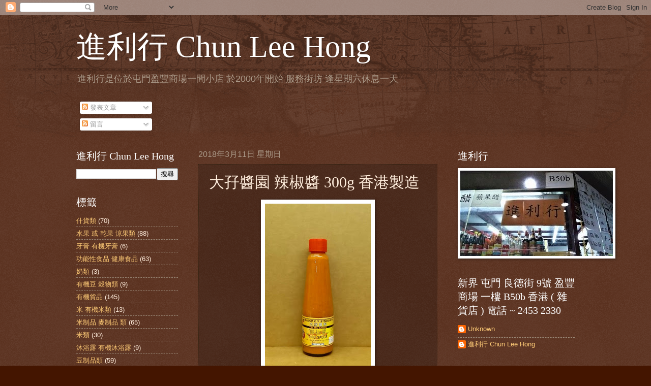

--- FILE ---
content_type: text/html; charset=UTF-8
request_url: https://chunleehong.blogspot.com/2018/03/300g.html
body_size: 15443
content:
<!DOCTYPE html>
<html class='v2' dir='ltr' lang='zh-TW'>
<head>
<link href='https://www.blogger.com/static/v1/widgets/4128112664-css_bundle_v2.css' rel='stylesheet' type='text/css'/>
<meta content='width=1100' name='viewport'/>
<meta content='text/html; charset=UTF-8' http-equiv='Content-Type'/>
<meta content='blogger' name='generator'/>
<link href='https://chunleehong.blogspot.com/favicon.ico' rel='icon' type='image/x-icon'/>
<link href='http://chunleehong.blogspot.com/2018/03/300g.html' rel='canonical'/>
<link rel="alternate" type="application/atom+xml" title="進利行 Chun Lee Hong - Atom" href="https://chunleehong.blogspot.com/feeds/posts/default" />
<link rel="alternate" type="application/rss+xml" title="進利行 Chun Lee Hong - RSS" href="https://chunleehong.blogspot.com/feeds/posts/default?alt=rss" />
<link rel="service.post" type="application/atom+xml" title="進利行 Chun Lee Hong - Atom" href="https://www.blogger.com/feeds/5102634417103927096/posts/default" />

<link rel="alternate" type="application/atom+xml" title="進利行 Chun Lee Hong - Atom" href="https://chunleehong.blogspot.com/feeds/4020937707233551364/comments/default" />
<!--Can't find substitution for tag [blog.ieCssRetrofitLinks]-->
<link href='https://blogger.googleusercontent.com/img/b/R29vZ2xl/AVvXsEjQkQhcFmojQEp87o3LRTuZC-PcsjLsAFsDh8dBGwYrIleGJK5L2jJR6VrufDPxaKpQoXmKBu1P-JyYqO4lNlF6u5-Gyc6AGiYuA3Mm47IG2R6IVkS9pNnRptL6nn5rfZtPwR337t8ePfrd/s320/20180311_185135.jpg' rel='image_src'/>
<meta content='http://chunleehong.blogspot.com/2018/03/300g.html' property='og:url'/>
<meta content='大孖醬園 辣椒醬 300g 香港製造' property='og:title'/>
<meta content='  ' property='og:description'/>
<meta content='https://blogger.googleusercontent.com/img/b/R29vZ2xl/AVvXsEjQkQhcFmojQEp87o3LRTuZC-PcsjLsAFsDh8dBGwYrIleGJK5L2jJR6VrufDPxaKpQoXmKBu1P-JyYqO4lNlF6u5-Gyc6AGiYuA3Mm47IG2R6IVkS9pNnRptL6nn5rfZtPwR337t8ePfrd/w1200-h630-p-k-no-nu/20180311_185135.jpg' property='og:image'/>
<title>進利行 Chun Lee Hong: 大孖醬園 辣椒醬 300g 香港製造</title>
<style id='page-skin-1' type='text/css'><!--
/*
-----------------------------------------------
Blogger Template Style
Name:     Watermark
Designer: Blogger
URL:      www.blogger.com
----------------------------------------------- */
/* Use this with templates/1ktemplate-*.html */
/* Content
----------------------------------------------- */
body {
font: normal normal 14px Arial, Tahoma, Helvetica, FreeSans, sans-serif;
color: #ffeedd;
background: #441500 url(https://resources.blogblog.com/blogblog/data/1kt/watermark/body_background_navigator.png) repeat scroll top left;
}
html body .content-outer {
min-width: 0;
max-width: 100%;
width: 100%;
}
.content-outer {
font-size: 92%;
}
a:link {
text-decoration:none;
color: #ffcc77;
}
a:visited {
text-decoration:none;
color: #ff8866;
}
a:hover {
text-decoration:underline;
color: #ffeecc;
}
.body-fauxcolumns .cap-top {
margin-top: 30px;
background: transparent url(https://resources.blogblog.com/blogblog/data/1kt/watermark/body_overlay_navigator.png) no-repeat scroll top center;
height: 256px;
}
.content-inner {
padding: 0;
}
/* Header
----------------------------------------------- */
.header-inner .Header .titlewrapper,
.header-inner .Header .descriptionwrapper {
padding-left: 20px;
padding-right: 20px;
}
.Header h1 {
font: normal normal 60px Georgia, Utopia, 'Palatino Linotype', Palatino, serif;
color: #ffffff;
text-shadow: 2px 2px rgba(0, 0, 0, .1);
}
.Header h1 a {
color: #ffffff;
}
.Header .description {
font-size: 140%;
color: #aa9988;
}
/* Tabs
----------------------------------------------- */
.tabs-inner .section {
margin: 0 20px;
}
.tabs-inner .PageList, .tabs-inner .LinkList, .tabs-inner .Labels {
margin-left: -11px;
margin-right: -11px;
background-color: transparent;
border-top: 0 solid #ffffff;
border-bottom: 0 solid #ffffff;
-moz-box-shadow: 0 0 0 rgba(0, 0, 0, .3);
-webkit-box-shadow: 0 0 0 rgba(0, 0, 0, .3);
-goog-ms-box-shadow: 0 0 0 rgba(0, 0, 0, .3);
box-shadow: 0 0 0 rgba(0, 0, 0, .3);
}
.tabs-inner .PageList .widget-content,
.tabs-inner .LinkList .widget-content,
.tabs-inner .Labels .widget-content {
margin: -3px -11px;
background: transparent none  no-repeat scroll right;
}
.tabs-inner .widget ul {
padding: 2px 25px;
max-height: 34px;
background: transparent none no-repeat scroll left;
}
.tabs-inner .widget li {
border: none;
}
.tabs-inner .widget li a {
display: inline-block;
padding: .25em 1em;
font: normal normal 20px Georgia, Utopia, 'Palatino Linotype', Palatino, serif;
color: #ffcc77;
border-right: 1px solid #776655;
}
.tabs-inner .widget li:first-child a {
border-left: 1px solid #776655;
}
.tabs-inner .widget li.selected a, .tabs-inner .widget li a:hover {
color: #ffffff;
}
/* Headings
----------------------------------------------- */
h2 {
font: normal normal 20px Georgia, Utopia, 'Palatino Linotype', Palatino, serif;
color: #ffffff;
margin: 0 0 .5em;
}
h2.date-header {
font: normal normal 16px Arial, Tahoma, Helvetica, FreeSans, sans-serif;
color: #aa9988;
}
/* Main
----------------------------------------------- */
.main-inner .column-center-inner,
.main-inner .column-left-inner,
.main-inner .column-right-inner {
padding: 0 5px;
}
.main-outer {
margin-top: 0;
background: transparent none no-repeat scroll top left;
}
.main-inner {
padding-top: 30px;
}
.main-cap-top {
position: relative;
}
.main-cap-top .cap-right {
position: absolute;
height: 0;
width: 100%;
bottom: 0;
background: transparent none repeat-x scroll bottom center;
}
.main-cap-top .cap-left {
position: absolute;
height: 245px;
width: 280px;
right: 0;
bottom: 0;
background: transparent none no-repeat scroll bottom left;
}
/* Posts
----------------------------------------------- */
.post-outer {
padding: 15px 20px;
margin: 0 0 25px;
background: transparent url(https://resources.blogblog.com/blogblog/data/1kt/watermark/post_background_navigator.png) repeat scroll top left;
_background-image: none;
border: dotted 1px #332211;
-moz-box-shadow: 0 0 0 rgba(0, 0, 0, .1);
-webkit-box-shadow: 0 0 0 rgba(0, 0, 0, .1);
-goog-ms-box-shadow: 0 0 0 rgba(0, 0, 0, .1);
box-shadow: 0 0 0 rgba(0, 0, 0, .1);
}
h3.post-title {
font: normal normal 30px Georgia, Utopia, 'Palatino Linotype', Palatino, serif;
margin: 0;
}
.comments h4 {
font: normal normal 30px Georgia, Utopia, 'Palatino Linotype', Palatino, serif;
margin: 1em 0 0;
}
.post-body {
font-size: 105%;
line-height: 1.5;
position: relative;
}
.post-header {
margin: 0 0 1em;
color: #aa9988;
}
.post-footer {
margin: 10px 0 0;
padding: 10px 0 0;
color: #aa9988;
border-top: dashed 1px #998877;
}
#blog-pager {
font-size: 140%
}
#comments .comment-author {
padding-top: 1.5em;
border-top: dashed 1px #998877;
background-position: 0 1.5em;
}
#comments .comment-author:first-child {
padding-top: 0;
border-top: none;
}
.avatar-image-container {
margin: .2em 0 0;
}
/* Comments
----------------------------------------------- */
.comments .comments-content .icon.blog-author {
background-repeat: no-repeat;
background-image: url([data-uri]);
}
.comments .comments-content .loadmore a {
border-top: 1px solid #998877;
border-bottom: 1px solid #998877;
}
.comments .continue {
border-top: 2px solid #998877;
}
/* Widgets
----------------------------------------------- */
.widget ul, .widget #ArchiveList ul.flat {
padding: 0;
list-style: none;
}
.widget ul li, .widget #ArchiveList ul.flat li {
padding: .35em 0;
text-indent: 0;
border-top: dashed 1px #998877;
}
.widget ul li:first-child, .widget #ArchiveList ul.flat li:first-child {
border-top: none;
}
.widget .post-body ul {
list-style: disc;
}
.widget .post-body ul li {
border: none;
}
.widget .zippy {
color: #998877;
}
.post-body img, .post-body .tr-caption-container, .Profile img, .Image img,
.BlogList .item-thumbnail img {
padding: 5px;
background: #fff;
-moz-box-shadow: 1px 1px 5px rgba(0, 0, 0, .5);
-webkit-box-shadow: 1px 1px 5px rgba(0, 0, 0, .5);
-goog-ms-box-shadow: 1px 1px 5px rgba(0, 0, 0, .5);
box-shadow: 1px 1px 5px rgba(0, 0, 0, .5);
}
.post-body img, .post-body .tr-caption-container {
padding: 8px;
}
.post-body .tr-caption-container {
color: #333333;
}
.post-body .tr-caption-container img {
padding: 0;
background: transparent;
border: none;
-moz-box-shadow: 0 0 0 rgba(0, 0, 0, .1);
-webkit-box-shadow: 0 0 0 rgba(0, 0, 0, .1);
-goog-ms-box-shadow: 0 0 0 rgba(0, 0, 0, .1);
box-shadow: 0 0 0 rgba(0, 0, 0, .1);
}
/* Footer
----------------------------------------------- */
.footer-outer {
color:#ffeedd;
background: #110000 url(https://resources.blogblog.com/blogblog/data/1kt/watermark/body_background_navigator.png) repeat scroll top left;
}
.footer-outer a {
color: #ffcc77;
}
.footer-outer a:visited {
color: #ff8866;
}
.footer-outer a:hover {
color: #ffeecc;
}
.footer-outer .widget h2 {
color: #ffffff;
}
/* Mobile
----------------------------------------------- */
body.mobile  {
background-size: 100% auto;
}
.mobile .body-fauxcolumn-outer {
background: transparent none repeat scroll top left;
}
html .mobile .mobile-date-outer {
border-bottom: none;
background: transparent url(https://resources.blogblog.com/blogblog/data/1kt/watermark/post_background_navigator.png) repeat scroll top left;
_background-image: none;
margin-bottom: 10px;
}
.mobile .main-inner .date-outer {
padding: 0;
}
.mobile .main-inner .date-header {
margin: 10px;
}
.mobile .main-cap-top {
z-index: -1;
}
.mobile .content-outer {
font-size: 100%;
}
.mobile .post-outer {
padding: 10px;
}
.mobile .main-cap-top .cap-left {
background: transparent none no-repeat scroll bottom left;
}
.mobile .body-fauxcolumns .cap-top {
margin: 0;
}
.mobile-link-button {
background: transparent url(https://resources.blogblog.com/blogblog/data/1kt/watermark/post_background_navigator.png) repeat scroll top left;
}
.mobile-link-button a:link, .mobile-link-button a:visited {
color: #ffcc77;
}
.mobile-index-date .date-header {
color: #aa9988;
}
.mobile-index-contents {
color: #ffeedd;
}
.mobile .tabs-inner .section {
margin: 0;
}
.mobile .tabs-inner .PageList {
margin-left: 0;
margin-right: 0;
}
.mobile .tabs-inner .PageList .widget-content {
margin: 0;
color: #ffffff;
background: transparent url(https://resources.blogblog.com/blogblog/data/1kt/watermark/post_background_navigator.png) repeat scroll top left;
}
.mobile .tabs-inner .PageList .widget-content .pagelist-arrow {
border-left: 1px solid #776655;
}

--></style>
<style id='template-skin-1' type='text/css'><!--
body {
min-width: 1020px;
}
.content-outer, .content-fauxcolumn-outer, .region-inner {
min-width: 1020px;
max-width: 1020px;
_width: 1020px;
}
.main-inner .columns {
padding-left: 240px;
padding-right: 270px;
}
.main-inner .fauxcolumn-center-outer {
left: 240px;
right: 270px;
/* IE6 does not respect left and right together */
_width: expression(this.parentNode.offsetWidth -
parseInt("240px") -
parseInt("270px") + 'px');
}
.main-inner .fauxcolumn-left-outer {
width: 240px;
}
.main-inner .fauxcolumn-right-outer {
width: 270px;
}
.main-inner .column-left-outer {
width: 240px;
right: 100%;
margin-left: -240px;
}
.main-inner .column-right-outer {
width: 270px;
margin-right: -270px;
}
#layout {
min-width: 0;
}
#layout .content-outer {
min-width: 0;
width: 800px;
}
#layout .region-inner {
min-width: 0;
width: auto;
}
body#layout div.add_widget {
padding: 8px;
}
body#layout div.add_widget a {
margin-left: 32px;
}
--></style>
<link href='https://www.blogger.com/dyn-css/authorization.css?targetBlogID=5102634417103927096&amp;zx=84a6d021-b4b5-4355-9471-2dc1e68de8f4' media='none' onload='if(media!=&#39;all&#39;)media=&#39;all&#39;' rel='stylesheet'/><noscript><link href='https://www.blogger.com/dyn-css/authorization.css?targetBlogID=5102634417103927096&amp;zx=84a6d021-b4b5-4355-9471-2dc1e68de8f4' rel='stylesheet'/></noscript>
<meta name='google-adsense-platform-account' content='ca-host-pub-1556223355139109'/>
<meta name='google-adsense-platform-domain' content='blogspot.com'/>

</head>
<body class='loading variant-navigator'>
<div class='navbar section' id='navbar' name='導覽列'><div class='widget Navbar' data-version='1' id='Navbar1'><script type="text/javascript">
    function setAttributeOnload(object, attribute, val) {
      if(window.addEventListener) {
        window.addEventListener('load',
          function(){ object[attribute] = val; }, false);
      } else {
        window.attachEvent('onload', function(){ object[attribute] = val; });
      }
    }
  </script>
<div id="navbar-iframe-container"></div>
<script type="text/javascript" src="https://apis.google.com/js/platform.js"></script>
<script type="text/javascript">
      gapi.load("gapi.iframes:gapi.iframes.style.bubble", function() {
        if (gapi.iframes && gapi.iframes.getContext) {
          gapi.iframes.getContext().openChild({
              url: 'https://www.blogger.com/navbar/5102634417103927096?po\x3d4020937707233551364\x26origin\x3dhttps://chunleehong.blogspot.com',
              where: document.getElementById("navbar-iframe-container"),
              id: "navbar-iframe"
          });
        }
      });
    </script><script type="text/javascript">
(function() {
var script = document.createElement('script');
script.type = 'text/javascript';
script.src = '//pagead2.googlesyndication.com/pagead/js/google_top_exp.js';
var head = document.getElementsByTagName('head')[0];
if (head) {
head.appendChild(script);
}})();
</script>
</div></div>
<div class='body-fauxcolumns'>
<div class='fauxcolumn-outer body-fauxcolumn-outer'>
<div class='cap-top'>
<div class='cap-left'></div>
<div class='cap-right'></div>
</div>
<div class='fauxborder-left'>
<div class='fauxborder-right'></div>
<div class='fauxcolumn-inner'>
</div>
</div>
<div class='cap-bottom'>
<div class='cap-left'></div>
<div class='cap-right'></div>
</div>
</div>
</div>
<div class='content'>
<div class='content-fauxcolumns'>
<div class='fauxcolumn-outer content-fauxcolumn-outer'>
<div class='cap-top'>
<div class='cap-left'></div>
<div class='cap-right'></div>
</div>
<div class='fauxborder-left'>
<div class='fauxborder-right'></div>
<div class='fauxcolumn-inner'>
</div>
</div>
<div class='cap-bottom'>
<div class='cap-left'></div>
<div class='cap-right'></div>
</div>
</div>
</div>
<div class='content-outer'>
<div class='content-cap-top cap-top'>
<div class='cap-left'></div>
<div class='cap-right'></div>
</div>
<div class='fauxborder-left content-fauxborder-left'>
<div class='fauxborder-right content-fauxborder-right'></div>
<div class='content-inner'>
<header>
<div class='header-outer'>
<div class='header-cap-top cap-top'>
<div class='cap-left'></div>
<div class='cap-right'></div>
</div>
<div class='fauxborder-left header-fauxborder-left'>
<div class='fauxborder-right header-fauxborder-right'></div>
<div class='region-inner header-inner'>
<div class='header section' id='header' name='標頭'><div class='widget Header' data-version='1' id='Header1'>
<div id='header-inner'>
<div class='titlewrapper'>
<h1 class='title'>
<a href='https://chunleehong.blogspot.com/'>
進利行 Chun Lee Hong
</a>
</h1>
</div>
<div class='descriptionwrapper'>
<p class='description'><span>進利行是位於屯門盈豐商場一間小店
於2000年開始 服務街坊

逢星期六休息一天




</span></p>
</div>
</div>
</div></div>
</div>
</div>
<div class='header-cap-bottom cap-bottom'>
<div class='cap-left'></div>
<div class='cap-right'></div>
</div>
</div>
</header>
<div class='tabs-outer'>
<div class='tabs-cap-top cap-top'>
<div class='cap-left'></div>
<div class='cap-right'></div>
</div>
<div class='fauxborder-left tabs-fauxborder-left'>
<div class='fauxborder-right tabs-fauxborder-right'></div>
<div class='region-inner tabs-inner'>
<div class='tabs section' id='crosscol' name='跨欄區'><div class='widget Subscribe' data-version='1' id='Subscribe1'>
<div style='white-space:nowrap'>
<h2 class='title'>訂閱</h2>
<div class='widget-content'>
<div class='subscribe-wrapper subscribe-type-POST'>
<div class='subscribe expanded subscribe-type-POST' id='SW_READER_LIST_Subscribe1POST' style='display:none;'>
<div class='top'>
<span class='inner' onclick='return(_SW_toggleReaderList(event, "Subscribe1POST"));'>
<img class='subscribe-dropdown-arrow' src='https://resources.blogblog.com/img/widgets/arrow_dropdown.gif'/>
<img align='absmiddle' alt='' border='0' class='feed-icon' src='https://resources.blogblog.com/img/icon_feed12.png'/>
發表文章
</span>
<div class='feed-reader-links'>
<a class='feed-reader-link' href='https://www.netvibes.com/subscribe.php?url=https%3A%2F%2Fchunleehong.blogspot.com%2Ffeeds%2Fposts%2Fdefault' target='_blank'>
<img src='https://resources.blogblog.com/img/widgets/subscribe-netvibes.png'/>
</a>
<a class='feed-reader-link' href='https://add.my.yahoo.com/content?url=https%3A%2F%2Fchunleehong.blogspot.com%2Ffeeds%2Fposts%2Fdefault' target='_blank'>
<img src='https://resources.blogblog.com/img/widgets/subscribe-yahoo.png'/>
</a>
<a class='feed-reader-link' href='https://chunleehong.blogspot.com/feeds/posts/default' target='_blank'>
<img align='absmiddle' class='feed-icon' src='https://resources.blogblog.com/img/icon_feed12.png'/>
                  Atom
                </a>
</div>
</div>
<div class='bottom'></div>
</div>
<div class='subscribe' id='SW_READER_LIST_CLOSED_Subscribe1POST' onclick='return(_SW_toggleReaderList(event, "Subscribe1POST"));'>
<div class='top'>
<span class='inner'>
<img class='subscribe-dropdown-arrow' src='https://resources.blogblog.com/img/widgets/arrow_dropdown.gif'/>
<span onclick='return(_SW_toggleReaderList(event, "Subscribe1POST"));'>
<img align='absmiddle' alt='' border='0' class='feed-icon' src='https://resources.blogblog.com/img/icon_feed12.png'/>
發表文章
</span>
</span>
</div>
<div class='bottom'></div>
</div>
</div>
<div class='subscribe-wrapper subscribe-type-PER_POST'>
<div class='subscribe expanded subscribe-type-PER_POST' id='SW_READER_LIST_Subscribe1PER_POST' style='display:none;'>
<div class='top'>
<span class='inner' onclick='return(_SW_toggleReaderList(event, "Subscribe1PER_POST"));'>
<img class='subscribe-dropdown-arrow' src='https://resources.blogblog.com/img/widgets/arrow_dropdown.gif'/>
<img align='absmiddle' alt='' border='0' class='feed-icon' src='https://resources.blogblog.com/img/icon_feed12.png'/>
留言
</span>
<div class='feed-reader-links'>
<a class='feed-reader-link' href='https://www.netvibes.com/subscribe.php?url=https%3A%2F%2Fchunleehong.blogspot.com%2Ffeeds%2F4020937707233551364%2Fcomments%2Fdefault' target='_blank'>
<img src='https://resources.blogblog.com/img/widgets/subscribe-netvibes.png'/>
</a>
<a class='feed-reader-link' href='https://add.my.yahoo.com/content?url=https%3A%2F%2Fchunleehong.blogspot.com%2Ffeeds%2F4020937707233551364%2Fcomments%2Fdefault' target='_blank'>
<img src='https://resources.blogblog.com/img/widgets/subscribe-yahoo.png'/>
</a>
<a class='feed-reader-link' href='https://chunleehong.blogspot.com/feeds/4020937707233551364/comments/default' target='_blank'>
<img align='absmiddle' class='feed-icon' src='https://resources.blogblog.com/img/icon_feed12.png'/>
                  Atom
                </a>
</div>
</div>
<div class='bottom'></div>
</div>
<div class='subscribe' id='SW_READER_LIST_CLOSED_Subscribe1PER_POST' onclick='return(_SW_toggleReaderList(event, "Subscribe1PER_POST"));'>
<div class='top'>
<span class='inner'>
<img class='subscribe-dropdown-arrow' src='https://resources.blogblog.com/img/widgets/arrow_dropdown.gif'/>
<span onclick='return(_SW_toggleReaderList(event, "Subscribe1PER_POST"));'>
<img align='absmiddle' alt='' border='0' class='feed-icon' src='https://resources.blogblog.com/img/icon_feed12.png'/>
留言
</span>
</span>
</div>
<div class='bottom'></div>
</div>
</div>
<div style='clear:both'></div>
</div>
</div>
<div class='clear'></div>
</div></div>
<div class='tabs no-items section' id='crosscol-overflow' name='Cross-Column 2'></div>
</div>
</div>
<div class='tabs-cap-bottom cap-bottom'>
<div class='cap-left'></div>
<div class='cap-right'></div>
</div>
</div>
<div class='main-outer'>
<div class='main-cap-top cap-top'>
<div class='cap-left'></div>
<div class='cap-right'></div>
</div>
<div class='fauxborder-left main-fauxborder-left'>
<div class='fauxborder-right main-fauxborder-right'></div>
<div class='region-inner main-inner'>
<div class='columns fauxcolumns'>
<div class='fauxcolumn-outer fauxcolumn-center-outer'>
<div class='cap-top'>
<div class='cap-left'></div>
<div class='cap-right'></div>
</div>
<div class='fauxborder-left'>
<div class='fauxborder-right'></div>
<div class='fauxcolumn-inner'>
</div>
</div>
<div class='cap-bottom'>
<div class='cap-left'></div>
<div class='cap-right'></div>
</div>
</div>
<div class='fauxcolumn-outer fauxcolumn-left-outer'>
<div class='cap-top'>
<div class='cap-left'></div>
<div class='cap-right'></div>
</div>
<div class='fauxborder-left'>
<div class='fauxborder-right'></div>
<div class='fauxcolumn-inner'>
</div>
</div>
<div class='cap-bottom'>
<div class='cap-left'></div>
<div class='cap-right'></div>
</div>
</div>
<div class='fauxcolumn-outer fauxcolumn-right-outer'>
<div class='cap-top'>
<div class='cap-left'></div>
<div class='cap-right'></div>
</div>
<div class='fauxborder-left'>
<div class='fauxborder-right'></div>
<div class='fauxcolumn-inner'>
</div>
</div>
<div class='cap-bottom'>
<div class='cap-left'></div>
<div class='cap-right'></div>
</div>
</div>
<!-- corrects IE6 width calculation -->
<div class='columns-inner'>
<div class='column-center-outer'>
<div class='column-center-inner'>
<div class='main section' id='main' name='主版面'><div class='widget Blog' data-version='1' id='Blog1'>
<div class='blog-posts hfeed'>

          <div class="date-outer">
        
<h2 class='date-header'><span>2018年3月11日 星期日</span></h2>

          <div class="date-posts">
        
<div class='post-outer'>
<div class='post hentry uncustomized-post-template' itemprop='blogPost' itemscope='itemscope' itemtype='http://schema.org/BlogPosting'>
<meta content='https://blogger.googleusercontent.com/img/b/R29vZ2xl/AVvXsEjQkQhcFmojQEp87o3LRTuZC-PcsjLsAFsDh8dBGwYrIleGJK5L2jJR6VrufDPxaKpQoXmKBu1P-JyYqO4lNlF6u5-Gyc6AGiYuA3Mm47IG2R6IVkS9pNnRptL6nn5rfZtPwR337t8ePfrd/s320/20180311_185135.jpg' itemprop='image_url'/>
<meta content='5102634417103927096' itemprop='blogId'/>
<meta content='4020937707233551364' itemprop='postId'/>
<a name='4020937707233551364'></a>
<h3 class='post-title entry-title' itemprop='name'>
大孖醬園 辣椒醬 300g 香港製造
</h3>
<div class='post-header'>
<div class='post-header-line-1'></div>
</div>
<div class='post-body entry-content' id='post-body-4020937707233551364' itemprop='description articleBody'>
<div class="separator" style="clear: both; text-align: center;">
<a href="https://blogger.googleusercontent.com/img/b/R29vZ2xl/AVvXsEjQkQhcFmojQEp87o3LRTuZC-PcsjLsAFsDh8dBGwYrIleGJK5L2jJR6VrufDPxaKpQoXmKBu1P-JyYqO4lNlF6u5-Gyc6AGiYuA3Mm47IG2R6IVkS9pNnRptL6nn5rfZtPwR337t8ePfrd/s1600/20180311_185135.jpg" imageanchor="1" style="margin-left: 1em; margin-right: 1em;"><img border="0" data-original-height="1080" data-original-width="702" height="320" src="https://blogger.googleusercontent.com/img/b/R29vZ2xl/AVvXsEjQkQhcFmojQEp87o3LRTuZC-PcsjLsAFsDh8dBGwYrIleGJK5L2jJR6VrufDPxaKpQoXmKBu1P-JyYqO4lNlF6u5-Gyc6AGiYuA3Mm47IG2R6IVkS9pNnRptL6nn5rfZtPwR337t8ePfrd/s320/20180311_185135.jpg" width="208" /></a></div>
<br />
<div style='clear: both;'></div>
</div>
<div class='post-footer'>
<div class='post-footer-line post-footer-line-1'>
<span class='post-author vcard'>
張貼者&#65306;
<span class='fn' itemprop='author' itemscope='itemscope' itemtype='http://schema.org/Person'>
<meta content='https://www.blogger.com/profile/07836874212919285602' itemprop='url'/>
<a class='g-profile' href='https://www.blogger.com/profile/07836874212919285602' rel='author' title='author profile'>
<span itemprop='name'>進利行 Chun Lee Hong</span>
</a>
</span>
</span>
<span class='post-timestamp'>
於
<meta content='http://chunleehong.blogspot.com/2018/03/300g.html' itemprop='url'/>
<a class='timestamp-link' href='https://chunleehong.blogspot.com/2018/03/300g.html' rel='bookmark' title='permanent link'><abbr class='published' itemprop='datePublished' title='2018-03-11T03:54:00-07:00'>凌晨3:54</abbr></a>
</span>
<span class='post-comment-link'>
</span>
<span class='post-icons'>
<span class='item-control blog-admin pid-1369244795'>
<a href='https://www.blogger.com/post-edit.g?blogID=5102634417103927096&postID=4020937707233551364&from=pencil' title='編輯文章'>
<img alt='' class='icon-action' height='18' src='https://resources.blogblog.com/img/icon18_edit_allbkg.gif' width='18'/>
</a>
</span>
</span>
<div class='post-share-buttons goog-inline-block'>
<a class='goog-inline-block share-button sb-email' href='https://www.blogger.com/share-post.g?blogID=5102634417103927096&postID=4020937707233551364&target=email' target='_blank' title='以電子郵件傳送這篇文章'><span class='share-button-link-text'>以電子郵件傳送這篇文章</span></a><a class='goog-inline-block share-button sb-blog' href='https://www.blogger.com/share-post.g?blogID=5102634417103927096&postID=4020937707233551364&target=blog' onclick='window.open(this.href, "_blank", "height=270,width=475"); return false;' target='_blank' title='BlogThis！'><span class='share-button-link-text'>BlogThis&#65281;</span></a><a class='goog-inline-block share-button sb-twitter' href='https://www.blogger.com/share-post.g?blogID=5102634417103927096&postID=4020937707233551364&target=twitter' target='_blank' title='分享至 X'><span class='share-button-link-text'>分享至 X</span></a><a class='goog-inline-block share-button sb-facebook' href='https://www.blogger.com/share-post.g?blogID=5102634417103927096&postID=4020937707233551364&target=facebook' onclick='window.open(this.href, "_blank", "height=430,width=640"); return false;' target='_blank' title='分享至 Facebook'><span class='share-button-link-text'>分享至 Facebook</span></a><a class='goog-inline-block share-button sb-pinterest' href='https://www.blogger.com/share-post.g?blogID=5102634417103927096&postID=4020937707233551364&target=pinterest' target='_blank' title='分享到 Pinterest'><span class='share-button-link-text'>分享到 Pinterest</span></a>
</div>
</div>
<div class='post-footer-line post-footer-line-2'>
<span class='post-labels'>
標籤&#65306;
<a href='https://chunleehong.blogspot.com/search/label/%E9%86%AC%E6%96%99%E9%A1%9E' rel='tag'>醬料類</a>
</span>
</div>
<div class='post-footer-line post-footer-line-3'>
<span class='post-location'>
</span>
</div>
</div>
</div>
<div class='comments' id='comments'>
<a name='comments'></a>
<h4>沒有留言:</h4>
<div id='Blog1_comments-block-wrapper'>
<dl class='avatar-comment-indent' id='comments-block'>
</dl>
</div>
<p class='comment-footer'>
<div class='comment-form'>
<a name='comment-form'></a>
<h4 id='comment-post-message'>張貼留言</h4>
<p>
</p>
<a href='https://www.blogger.com/comment/frame/5102634417103927096?po=4020937707233551364&hl=zh-TW&saa=85391&origin=https://chunleehong.blogspot.com' id='comment-editor-src'></a>
<iframe allowtransparency='true' class='blogger-iframe-colorize blogger-comment-from-post' frameborder='0' height='410px' id='comment-editor' name='comment-editor' src='' width='100%'></iframe>
<script src='https://www.blogger.com/static/v1/jsbin/1345082660-comment_from_post_iframe.js' type='text/javascript'></script>
<script type='text/javascript'>
      BLOG_CMT_createIframe('https://www.blogger.com/rpc_relay.html');
    </script>
</div>
</p>
</div>
</div>

        </div></div>
      
</div>
<div class='blog-pager' id='blog-pager'>
<span id='blog-pager-newer-link'>
<a class='blog-pager-newer-link' href='https://chunleehong.blogspot.com/2018/03/500ml.html' id='Blog1_blog-pager-newer-link' title='較新的文章'>較新的文章</a>
</span>
<span id='blog-pager-older-link'>
<a class='blog-pager-older-link' href='https://chunleehong.blogspot.com/2018/03/300cc.html' id='Blog1_blog-pager-older-link' title='較舊的文章'>較舊的文章</a>
</span>
<a class='home-link' href='https://chunleehong.blogspot.com/'>首頁</a>
</div>
<div class='clear'></div>
<div class='post-feeds'>
<div class='feed-links'>
訂閱&#65306;
<a class='feed-link' href='https://chunleehong.blogspot.com/feeds/4020937707233551364/comments/default' target='_blank' type='application/atom+xml'>張貼留言 (Atom)</a>
</div>
</div>
</div></div>
</div>
</div>
<div class='column-left-outer'>
<div class='column-left-inner'>
<aside>
<div class='sidebar section' id='sidebar-left-1'><div class='widget BlogSearch' data-version='1' id='BlogSearch1'>
<h2 class='title'>進利行 Chun Lee Hong</h2>
<div class='widget-content'>
<div id='BlogSearch1_form'>
<form action='https://chunleehong.blogspot.com/search' class='gsc-search-box' target='_top'>
<table cellpadding='0' cellspacing='0' class='gsc-search-box'>
<tbody>
<tr>
<td class='gsc-input'>
<input autocomplete='off' class='gsc-input' name='q' size='10' title='search' type='text' value=''/>
</td>
<td class='gsc-search-button'>
<input class='gsc-search-button' title='search' type='submit' value='搜尋'/>
</td>
</tr>
</tbody>
</table>
</form>
</div>
</div>
<div class='clear'></div>
</div><div class='widget Label' data-version='1' id='Label1'>
<h2>標籤</h2>
<div class='widget-content list-label-widget-content'>
<ul>
<li>
<a dir='ltr' href='https://chunleehong.blogspot.com/search/label/%E4%BB%80%E8%B2%A8%E9%A1%9E'>什貨類</a>
<span dir='ltr'>(70)</span>
</li>
<li>
<a dir='ltr' href='https://chunleehong.blogspot.com/search/label/%E6%B0%B4%E6%9E%9C%20%E6%88%96%20%E4%B9%BE%E6%9E%9C%20%E6%B6%BC%E6%9E%9C%E9%A1%9E'>水果 或 乾果 涼果類</a>
<span dir='ltr'>(88)</span>
</li>
<li>
<a dir='ltr' href='https://chunleehong.blogspot.com/search/label/%E7%89%99%E8%86%8F%20%E6%9C%89%E6%A9%9F%E7%89%99%E8%86%8F'>牙膏 有機牙膏</a>
<span dir='ltr'>(6)</span>
</li>
<li>
<a dir='ltr' href='https://chunleehong.blogspot.com/search/label/%E5%8A%9F%E8%83%BD%E6%80%A7%E9%A3%9F%E5%93%81%20%E5%81%A5%E5%BA%B7%E9%A3%9F%E5%93%81'>功能性食品 健康食品</a>
<span dir='ltr'>(63)</span>
</li>
<li>
<a dir='ltr' href='https://chunleehong.blogspot.com/search/label/%E5%A5%B6%E9%A1%9E'>奶類</a>
<span dir='ltr'>(3)</span>
</li>
<li>
<a dir='ltr' href='https://chunleehong.blogspot.com/search/label/%E6%9C%89%E6%A9%9F%E8%B1%86%20%E7%A9%80%E7%89%A9%E9%A1%9E'>有機豆 穀物類</a>
<span dir='ltr'>(9)</span>
</li>
<li>
<a dir='ltr' href='https://chunleehong.blogspot.com/search/label/%E6%9C%89%E6%A9%9F%E8%B2%A8%E5%93%81'>有機貨品</a>
<span dir='ltr'>(145)</span>
</li>
<li>
<a dir='ltr' href='https://chunleehong.blogspot.com/search/label/%E7%B1%B3%20%E6%9C%89%E6%A9%9F%E7%B1%B3%E9%A1%9E'>米 有機米類</a>
<span dir='ltr'>(13)</span>
</li>
<li>
<a dir='ltr' href='https://chunleehong.blogspot.com/search/label/%E7%B1%B3%E5%88%B6%E5%93%81%20%E9%BA%A5%E5%88%B6%E5%93%81%20%E9%A1%9E'>米制品 麥制品 類</a>
<span dir='ltr'>(65)</span>
</li>
<li>
<a dir='ltr' href='https://chunleehong.blogspot.com/search/label/%E7%B1%B3%E9%A1%9E'>米類</a>
<span dir='ltr'>(30)</span>
</li>
<li>
<a dir='ltr' href='https://chunleehong.blogspot.com/search/label/%E6%B2%90%E6%B5%B4%E9%9C%B2%20%E6%9C%89%E6%A9%9F%E6%B2%90%E6%B5%B4%E9%9C%B2'>沐浴露 有機沐浴露</a>
<span dir='ltr'>(9)</span>
</li>
<li>
<a dir='ltr' href='https://chunleehong.blogspot.com/search/label/%E8%B1%86%E5%88%B6%E5%93%81%E9%A1%9E'>豆制品類</a>
<span dir='ltr'>(59)</span>
</li>
<li>
<a dir='ltr' href='https://chunleehong.blogspot.com/search/label/%E8%B1%86%E9%A1%9E%20%E7%A9%80%E7%89%A9%E9%A1%9E'>豆類 穀物類</a>
<span dir='ltr'>(48)</span>
</li>
<li>
<a dir='ltr' href='https://chunleehong.blogspot.com/search/label/%E6%8A%B9%E9%86%AC%20%E6%9E%9C%E9%86%AC%E9%A1%9E'>抹醬 果醬類</a>
<span dir='ltr'>(22)</span>
</li>
<li>
<a dir='ltr' href='https://chunleehong.blogspot.com/search/label/%E6%B2%B9%20%E6%9C%89%E6%A9%9F%E6%B2%B9%E9%A1%9E'>油 有機油類</a>
<span dir='ltr'>(19)</span>
</li>
<li>
<a dir='ltr' href='https://chunleehong.blogspot.com/search/label/%E6%B2%B9%E9%A1%9E'>油類</a>
<span dir='ltr'>(50)</span>
</li>
<li>
<a dir='ltr' href='https://chunleehong.blogspot.com/search/label/%E8%82%A5%E7%9A%82%20%E6%9C%89%E6%A9%9F%E8%82%A5%E7%9A%82'>肥皂 有機肥皂</a>
<span dir='ltr'>(18)</span>
</li>
<li>
<a dir='ltr' href='https://chunleehong.blogspot.com/search/label/%E8%8A%B1%E8%8C%B6%20%E6%89%8B%E5%B7%A5%E7%9A%82%E8%8A%B1%E8%8D%89%20%E9%A1%9E'>花茶 手工皂花草 類</a>
<span dir='ltr'>(120)</span>
</li>
<li>
<a dir='ltr' href='https://chunleehong.blogspot.com/search/label/%E6%9F%93%E9%AB%AE%E7%94%A8%E5%93%81'>染髮用品</a>
<span dir='ltr'>(33)</span>
</li>
<li>
<a dir='ltr' href='https://chunleehong.blogspot.com/search/label/%E6%B4%97%E9%AB%AE%E9%9C%B2%20%E6%9C%89%E6%A9%9F%E6%B4%97%E9%AB%AE%E9%9C%B2'>洗髮露 有機洗髮露</a>
<span dir='ltr'>(23)</span>
</li>
<li>
<a dir='ltr' href='https://chunleehong.blogspot.com/search/label/%E9%9D%A2%E9%83%A8%E8%AD%B7%E7%90%86%20%E6%9C%89%E6%A9%9F%E9%9D%A2%E9%83%A8%E8%AD%B7%E7%90%86'>面部護理 有機面部護理</a>
<span dir='ltr'>(8)</span>
</li>
<li>
<a dir='ltr' href='https://chunleehong.blogspot.com/search/label/%E9%A3%9F%E8%AD%9C'>食譜</a>
<span dir='ltr'>(22)</span>
</li>
<li>
<a dir='ltr' href='https://chunleehong.blogspot.com/search/label/%E9%A6%99%E6%96%99%E9%A1%9E'>香料類</a>
<span dir='ltr'>(77)</span>
</li>
<li>
<a dir='ltr' href='https://chunleehong.blogspot.com/search/label/%E5%80%8B%E4%BA%BA%E7%94%A8%E5%93%81%20%E6%B5%B4%E5%AE%A4%E7%94%A8%E5%93%81'>個人用品 浴室用品</a>
<span dir='ltr'>(31)</span>
</li>
<li>
<a dir='ltr' href='https://chunleehong.blogspot.com/search/label/%E5%94%87%E9%83%A8%E8%AD%B7%E7%90%86'>唇部護理</a>
<span dir='ltr'>(5)</span>
</li>
<li>
<a dir='ltr' href='https://chunleehong.blogspot.com/search/label/%E6%B5%B7%E8%97%BB%E9%A1%9E'>海藻類</a>
<span dir='ltr'>(23)</span>
</li>
<li>
<a dir='ltr' href='https://chunleehong.blogspot.com/search/label/%E7%89%B9%E5%88%A5%E6%97%A5%E5%AD%90'>特別日子</a>
<span dir='ltr'>(25)</span>
</li>
<li>
<a dir='ltr' href='https://chunleehong.blogspot.com/search/label/%E7%B2%89%E9%A1%9E%20%E6%9C%89%E6%A9%9F%E7%B2%89%E9%A1%9E'>粉類 有機粉類</a>
<span dir='ltr'>(86)</span>
</li>
<li>
<a dir='ltr' href='https://chunleehong.blogspot.com/search/label/%E7%B2%89%E9%BA%B5%E9%A1%9E%20%E6%9C%89%E6%A9%9F%E7%B2%89%E9%BA%B5%E9%A1%9E'>粉麵類 有機粉麵類</a>
<span dir='ltr'>(7)</span>
</li>
<li>
<a dir='ltr' href='https://chunleehong.blogspot.com/search/label/%E9%85%92%20%E6%9C%89%E6%A9%9F%E9%85%92%E9%A1%9E'>酒 有機酒類</a>
<span dir='ltr'>(11)</span>
</li>
<li>
<a dir='ltr' href='https://chunleehong.blogspot.com/search/label/%E9%85%92%E9%A1%9E'>酒類</a>
<span dir='ltr'>(35)</span>
</li>
<li>
<a dir='ltr' href='https://chunleehong.blogspot.com/search/label/%E6%B8%85%E6%BD%94%E7%94%A8%E5%93%81%20%E6%9C%89%E6%A9%9F%E6%B8%85%E6%BD%94%E7%94%A8%E5%93%81'>清潔用品 有機清潔用品</a>
<span dir='ltr'>(9)</span>
</li>
<li>
<a dir='ltr' href='https://chunleehong.blogspot.com/search/label/%E8%9B%8B%E9%A1%9E'>蛋類</a>
<span dir='ltr'>(10)</span>
</li>
<li>
<a dir='ltr' href='https://chunleehong.blogspot.com/search/label/%E8%B1%89%E6%B2%B9%20%E6%9C%89%E6%A9%9F%E8%B1%89%E6%B2%B9%20%EF%BC%88%20%E9%86%AC%E6%B2%B9%20%EF%BC%89%E9%A1%9E'>豉油 有機豉油 &#65288; 醬油 &#65289;類</a>
<span dir='ltr'>(25)</span>
</li>
<li>
<a dir='ltr' href='https://chunleehong.blogspot.com/search/label/%E6%A3%97%E9%A1%9E'>棗類</a>
<span dir='ltr'>(8)</span>
</li>
<li>
<a dir='ltr' href='https://chunleehong.blogspot.com/search/label/%E7%84%A1%E9%BA%A9%E8%B3%AA%E7%94%A2%E5%93%81'>無麩質產品</a>
<span dir='ltr'>(1)</span>
</li>
<li>
<a dir='ltr' href='https://chunleehong.blogspot.com/search/label/%E8%8F%8C%E9%A1%9E'>菌類</a>
<span dir='ltr'>(30)</span>
</li>
<li>
<a dir='ltr' href='https://chunleehong.blogspot.com/search/label/%E8%8F%8C%E9%A1%9E%20%E6%9C%89%E6%A9%9F%E8%8F%8C%E9%A1%9E'>菌類 有機菌類</a>
<span dir='ltr'>(9)</span>
</li>
<li>
<a dir='ltr' href='https://chunleehong.blogspot.com/search/label/%E9%80%B2%E5%88%A9%E8%A1%8C%20%E5%8F%83%E8%A7%80%20%E6%B2%99%E7%94%B0%20%E6%B0%B8%E5%92%8C%E8%9C%82%E8%9C%9C%E5%A0%B4'>進利行 參觀 沙田 永和蜂蜜場</a>
<span dir='ltr'>(1)</span>
</li>
<li>
<a dir='ltr' href='https://chunleehong.blogspot.com/search/label/%E9%A3%B2%E5%93%81%20%E6%9C%89%E6%A9%9F%E9%A3%B2%E5%93%81%E9%A1%9E'>飲品 有機飲品類</a>
<span dir='ltr'>(26)</span>
</li>
<li>
<a dir='ltr' href='https://chunleehong.blogspot.com/search/label/%E9%A3%B2%E5%93%81%E9%A1%9E'>飲品類</a>
<span dir='ltr'>(37)</span>
</li>
<li>
<a dir='ltr' href='https://chunleehong.blogspot.com/search/label/%E5%A5%A7%E5%B0%BC%E7%89%8C'>奧尼牌</a>
<span dir='ltr'>(10)</span>
</li>
<li>
<a dir='ltr' href='https://chunleehong.blogspot.com/search/label/%E6%96%B0%E5%A2%9E%20%E4%BA%A4%E6%94%B6%E5%9C%B0%E9%BB%9E'>新增 交收地點</a>
<span dir='ltr'>(1)</span>
</li>
<li>
<a dir='ltr' href='https://chunleehong.blogspot.com/search/label/%E7%AF%80%E6%97%A5%E9%A3%9F%E5%93%81'>節日食品</a>
<span dir='ltr'>(4)</span>
</li>
<li>
<a dir='ltr' href='https://chunleehong.blogspot.com/search/label/%E9%9B%B6%E9%A3%9F%20%E6%9C%89%E6%A9%9F%E9%9B%B6%E9%A3%9F%E9%A1%9E'>零食 有機零食類</a>
<span dir='ltr'>(106)</span>
</li>
<li>
<a dir='ltr' href='https://chunleehong.blogspot.com/search/label/%E5%BB%9A%E6%88%BF%E7%94%A8%E5%93%81%20%E7%B4%99%E9%A1%9E'>廚房用品 紙類</a>
<span dir='ltr'>(20)</span>
</li>
<li>
<a dir='ltr' href='https://chunleehong.blogspot.com/search/label/%E7%A9%80%E9%BA%A5%20%E7%A8%AE%E5%AD%90%20%E5%A0%85%E6%9E%9C%E9%A1%9E'>穀麥 種子 堅果類</a>
<span dir='ltr'>(84)</span>
</li>
<li>
<a dir='ltr' href='https://chunleehong.blogspot.com/search/label/%E9%86%83%E6%BC%AC%E9%A1%9E'>醃漬類</a>
<span dir='ltr'>(40)</span>
</li>
<li>
<a dir='ltr' href='https://chunleehong.blogspot.com/search/label/%E9%86%8B%20%E6%9C%89%E6%A9%9F%E9%86%8B%E9%A1%9E'>醋 有機醋類</a>
<span dir='ltr'>(77)</span>
</li>
<li>
<a dir='ltr' href='https://chunleehong.blogspot.com/search/label/%E7%B3%96%E9%A1%9E%20%E6%9C%89%E6%A9%9F%E7%B3%96%E9%A1%9E'>糖類 有機糖類</a>
<span dir='ltr'>(71)</span>
</li>
<li>
<a dir='ltr' href='https://chunleehong.blogspot.com/search/label/%E9%A0%AD%E9%AB%AE%E7%94%A8%E5%93%81'>頭髮用品</a>
<span dir='ltr'>(5)</span>
</li>
<li>
<a dir='ltr' href='https://chunleehong.blogspot.com/search/label/%E9%A4%90%E9%A3%B2%E6%A5%AD%E5%B0%88%E7%94%A8%20%E8%B2%A8%E5%93%81'>餐飲業專用 貨品</a>
<span dir='ltr'>(72)</span>
</li>
<li>
<a dir='ltr' href='https://chunleehong.blogspot.com/search/label/%E5%AC%B0%E5%85%92%E7%94%A8%E5%93%81'>嬰兒用品</a>
<span dir='ltr'>(7)</span>
</li>
<li>
<a dir='ltr' href='https://chunleehong.blogspot.com/search/label/%E9%86%AC%E6%96%99%E9%A1%9E'>醬料類</a>
<span dir='ltr'>(128)</span>
</li>
<li>
<a dir='ltr' href='https://chunleehong.blogspot.com/search/label/%E8%AD%B7%E9%AB%AE%E7%B4%A0%20%E6%9C%89%E6%A9%9F%E8%AD%B7%E9%AB%AE%E7%B4%A0'>護髮素 有機護髮素</a>
<span dir='ltr'>(13)</span>
</li>
<li>
<a dir='ltr' href='https://chunleehong.blogspot.com/search/label/%E9%B9%BD%E9%A1%9E'>鹽類</a>
<span dir='ltr'>(12)</span>
</li>
<li>
<a dir='ltr' href='https://chunleehong.blogspot.com/search/label/O%27Farm%20%E7%B6%A0%E7%9B%88%E5%9D%8A'>O&#39;Farm 綠盈坊</a>
<span dir='ltr'>(32)</span>
</li>
</ul>
<div class='clear'></div>
</div>
</div><div class='widget PopularPosts' data-version='1' id='PopularPosts1'>
<h2>熱門文章</h2>
<div class='widget-content popular-posts'>
<ul>
<li>
<div class='item-thumbnail-only'>
<div class='item-thumbnail'>
<a href='https://chunleehong.blogspot.com/2018/08/600g_2.html' target='_blank'>
<img alt='' border='0' src='https://blogger.googleusercontent.com/img/b/R29vZ2xl/AVvXsEg1pOaBNk_BBkX1tli7J8HGZHI1AgmfUaO79FacElBBRnohaDgtgg1T4iVY2aCGty6LHucUty1Kv4Nor9eZE_YeeN_vrup52fnj8xMDWVSrzoxSCWCRkCgRFgQXGNKf8wVSVCCXA0us_-Eu/w72-h72-p-k-no-nu/20180803_133438.jpg'/>
</a>
</div>
<div class='item-title'><a href='https://chunleehong.blogspot.com/2018/08/600g_2.html'>最高境界 增城片糖 600g</a></div>
</div>
<div style='clear: both;'></div>
</li>
<li>
<div class='item-thumbnail-only'>
<div class='item-thumbnail'>
<a href='https://chunleehong.blogspot.com/2018/06/jia-shin-golden-dry-glasswort-300g.html' target='_blank'>
<img alt='' border='0' src='https://blogger.googleusercontent.com/img/b/R29vZ2xl/AVvXsEjmiy6IVPpoEIdIeYKqI8LkIBQ41pGKu5H1n6zLViYONGq0DnbXHClDjNKeUBVr04Af2l4l9WFxZjPqJA4s5GC3hZmmW692IhXiqK2dbFJYtZPv0swwLFBnobVaKp7_qF0l4pekcuRYK67R/w72-h72-p-k-no-nu/20180627_173129.jpg'/>
</a>
</div>
<div class='item-title'><a href='https://chunleehong.blogspot.com/2018/06/jia-shin-golden-dry-glasswort-300g.html'>佳欣 黃金 珊瑚草 ( 粗 紅 珊瑚藻 )  Jia-Shin Golden Dry Glasswort 300g 產品編號 MF0280</a></div>
</div>
<div style='clear: both;'></div>
</li>
</ul>
<div class='clear'></div>
</div>
</div><div class='widget BlogArchive' data-version='1' id='BlogArchive1'>
<h2>網誌存檔</h2>
<div class='widget-content'>
<div id='ArchiveList'>
<div id='BlogArchive1_ArchiveList'>
<ul class='hierarchy'>
<li class='archivedate collapsed'>
<a class='toggle' href='javascript:void(0)'>
<span class='zippy'>

        &#9658;&#160;
      
</span>
</a>
<a class='post-count-link' href='https://chunleehong.blogspot.com/2021/'>
2021
</a>
<span class='post-count' dir='ltr'>(5)</span>
<ul class='hierarchy'>
<li class='archivedate collapsed'>
<a class='toggle' href='javascript:void(0)'>
<span class='zippy'>

        &#9658;&#160;
      
</span>
</a>
<a class='post-count-link' href='https://chunleehong.blogspot.com/2021/01/'>
1月
</a>
<span class='post-count' dir='ltr'>(5)</span>
</li>
</ul>
</li>
</ul>
<ul class='hierarchy'>
<li class='archivedate collapsed'>
<a class='toggle' href='javascript:void(0)'>
<span class='zippy'>

        &#9658;&#160;
      
</span>
</a>
<a class='post-count-link' href='https://chunleehong.blogspot.com/2020/'>
2020
</a>
<span class='post-count' dir='ltr'>(139)</span>
<ul class='hierarchy'>
<li class='archivedate collapsed'>
<a class='toggle' href='javascript:void(0)'>
<span class='zippy'>

        &#9658;&#160;
      
</span>
</a>
<a class='post-count-link' href='https://chunleehong.blogspot.com/2020/12/'>
12月
</a>
<span class='post-count' dir='ltr'>(13)</span>
</li>
</ul>
<ul class='hierarchy'>
<li class='archivedate collapsed'>
<a class='toggle' href='javascript:void(0)'>
<span class='zippy'>

        &#9658;&#160;
      
</span>
</a>
<a class='post-count-link' href='https://chunleehong.blogspot.com/2020/10/'>
10月
</a>
<span class='post-count' dir='ltr'>(3)</span>
</li>
</ul>
<ul class='hierarchy'>
<li class='archivedate collapsed'>
<a class='toggle' href='javascript:void(0)'>
<span class='zippy'>

        &#9658;&#160;
      
</span>
</a>
<a class='post-count-link' href='https://chunleehong.blogspot.com/2020/09/'>
9月
</a>
<span class='post-count' dir='ltr'>(16)</span>
</li>
</ul>
<ul class='hierarchy'>
<li class='archivedate collapsed'>
<a class='toggle' href='javascript:void(0)'>
<span class='zippy'>

        &#9658;&#160;
      
</span>
</a>
<a class='post-count-link' href='https://chunleehong.blogspot.com/2020/08/'>
8月
</a>
<span class='post-count' dir='ltr'>(1)</span>
</li>
</ul>
<ul class='hierarchy'>
<li class='archivedate collapsed'>
<a class='toggle' href='javascript:void(0)'>
<span class='zippy'>

        &#9658;&#160;
      
</span>
</a>
<a class='post-count-link' href='https://chunleehong.blogspot.com/2020/07/'>
7月
</a>
<span class='post-count' dir='ltr'>(4)</span>
</li>
</ul>
<ul class='hierarchy'>
<li class='archivedate collapsed'>
<a class='toggle' href='javascript:void(0)'>
<span class='zippy'>

        &#9658;&#160;
      
</span>
</a>
<a class='post-count-link' href='https://chunleehong.blogspot.com/2020/06/'>
6月
</a>
<span class='post-count' dir='ltr'>(23)</span>
</li>
</ul>
<ul class='hierarchy'>
<li class='archivedate collapsed'>
<a class='toggle' href='javascript:void(0)'>
<span class='zippy'>

        &#9658;&#160;
      
</span>
</a>
<a class='post-count-link' href='https://chunleehong.blogspot.com/2020/05/'>
5月
</a>
<span class='post-count' dir='ltr'>(20)</span>
</li>
</ul>
<ul class='hierarchy'>
<li class='archivedate collapsed'>
<a class='toggle' href='javascript:void(0)'>
<span class='zippy'>

        &#9658;&#160;
      
</span>
</a>
<a class='post-count-link' href='https://chunleehong.blogspot.com/2020/04/'>
4月
</a>
<span class='post-count' dir='ltr'>(28)</span>
</li>
</ul>
<ul class='hierarchy'>
<li class='archivedate collapsed'>
<a class='toggle' href='javascript:void(0)'>
<span class='zippy'>

        &#9658;&#160;
      
</span>
</a>
<a class='post-count-link' href='https://chunleehong.blogspot.com/2020/03/'>
3月
</a>
<span class='post-count' dir='ltr'>(12)</span>
</li>
</ul>
<ul class='hierarchy'>
<li class='archivedate collapsed'>
<a class='toggle' href='javascript:void(0)'>
<span class='zippy'>

        &#9658;&#160;
      
</span>
</a>
<a class='post-count-link' href='https://chunleehong.blogspot.com/2020/02/'>
2月
</a>
<span class='post-count' dir='ltr'>(17)</span>
</li>
</ul>
<ul class='hierarchy'>
<li class='archivedate collapsed'>
<a class='toggle' href='javascript:void(0)'>
<span class='zippy'>

        &#9658;&#160;
      
</span>
</a>
<a class='post-count-link' href='https://chunleehong.blogspot.com/2020/01/'>
1月
</a>
<span class='post-count' dir='ltr'>(2)</span>
</li>
</ul>
</li>
</ul>
<ul class='hierarchy'>
<li class='archivedate collapsed'>
<a class='toggle' href='javascript:void(0)'>
<span class='zippy'>

        &#9658;&#160;
      
</span>
</a>
<a class='post-count-link' href='https://chunleehong.blogspot.com/2019/'>
2019
</a>
<span class='post-count' dir='ltr'>(222)</span>
<ul class='hierarchy'>
<li class='archivedate collapsed'>
<a class='toggle' href='javascript:void(0)'>
<span class='zippy'>

        &#9658;&#160;
      
</span>
</a>
<a class='post-count-link' href='https://chunleehong.blogspot.com/2019/12/'>
12月
</a>
<span class='post-count' dir='ltr'>(5)</span>
</li>
</ul>
<ul class='hierarchy'>
<li class='archivedate collapsed'>
<a class='toggle' href='javascript:void(0)'>
<span class='zippy'>

        &#9658;&#160;
      
</span>
</a>
<a class='post-count-link' href='https://chunleehong.blogspot.com/2019/11/'>
11月
</a>
<span class='post-count' dir='ltr'>(2)</span>
</li>
</ul>
<ul class='hierarchy'>
<li class='archivedate collapsed'>
<a class='toggle' href='javascript:void(0)'>
<span class='zippy'>

        &#9658;&#160;
      
</span>
</a>
<a class='post-count-link' href='https://chunleehong.blogspot.com/2019/10/'>
10月
</a>
<span class='post-count' dir='ltr'>(9)</span>
</li>
</ul>
<ul class='hierarchy'>
<li class='archivedate collapsed'>
<a class='toggle' href='javascript:void(0)'>
<span class='zippy'>

        &#9658;&#160;
      
</span>
</a>
<a class='post-count-link' href='https://chunleehong.blogspot.com/2019/09/'>
9月
</a>
<span class='post-count' dir='ltr'>(13)</span>
</li>
</ul>
<ul class='hierarchy'>
<li class='archivedate collapsed'>
<a class='toggle' href='javascript:void(0)'>
<span class='zippy'>

        &#9658;&#160;
      
</span>
</a>
<a class='post-count-link' href='https://chunleehong.blogspot.com/2019/08/'>
8月
</a>
<span class='post-count' dir='ltr'>(9)</span>
</li>
</ul>
<ul class='hierarchy'>
<li class='archivedate collapsed'>
<a class='toggle' href='javascript:void(0)'>
<span class='zippy'>

        &#9658;&#160;
      
</span>
</a>
<a class='post-count-link' href='https://chunleehong.blogspot.com/2019/07/'>
7月
</a>
<span class='post-count' dir='ltr'>(2)</span>
</li>
</ul>
<ul class='hierarchy'>
<li class='archivedate collapsed'>
<a class='toggle' href='javascript:void(0)'>
<span class='zippy'>

        &#9658;&#160;
      
</span>
</a>
<a class='post-count-link' href='https://chunleehong.blogspot.com/2019/05/'>
5月
</a>
<span class='post-count' dir='ltr'>(33)</span>
</li>
</ul>
<ul class='hierarchy'>
<li class='archivedate collapsed'>
<a class='toggle' href='javascript:void(0)'>
<span class='zippy'>

        &#9658;&#160;
      
</span>
</a>
<a class='post-count-link' href='https://chunleehong.blogspot.com/2019/04/'>
4月
</a>
<span class='post-count' dir='ltr'>(24)</span>
</li>
</ul>
<ul class='hierarchy'>
<li class='archivedate collapsed'>
<a class='toggle' href='javascript:void(0)'>
<span class='zippy'>

        &#9658;&#160;
      
</span>
</a>
<a class='post-count-link' href='https://chunleehong.blogspot.com/2019/03/'>
3月
</a>
<span class='post-count' dir='ltr'>(37)</span>
</li>
</ul>
<ul class='hierarchy'>
<li class='archivedate collapsed'>
<a class='toggle' href='javascript:void(0)'>
<span class='zippy'>

        &#9658;&#160;
      
</span>
</a>
<a class='post-count-link' href='https://chunleehong.blogspot.com/2019/02/'>
2月
</a>
<span class='post-count' dir='ltr'>(59)</span>
</li>
</ul>
<ul class='hierarchy'>
<li class='archivedate collapsed'>
<a class='toggle' href='javascript:void(0)'>
<span class='zippy'>

        &#9658;&#160;
      
</span>
</a>
<a class='post-count-link' href='https://chunleehong.blogspot.com/2019/01/'>
1月
</a>
<span class='post-count' dir='ltr'>(29)</span>
</li>
</ul>
</li>
</ul>
<ul class='hierarchy'>
<li class='archivedate expanded'>
<a class='toggle' href='javascript:void(0)'>
<span class='zippy toggle-open'>

        &#9660;&#160;
      
</span>
</a>
<a class='post-count-link' href='https://chunleehong.blogspot.com/2018/'>
2018
</a>
<span class='post-count' dir='ltr'>(404)</span>
<ul class='hierarchy'>
<li class='archivedate collapsed'>
<a class='toggle' href='javascript:void(0)'>
<span class='zippy'>

        &#9658;&#160;
      
</span>
</a>
<a class='post-count-link' href='https://chunleehong.blogspot.com/2018/12/'>
12月
</a>
<span class='post-count' dir='ltr'>(68)</span>
</li>
</ul>
<ul class='hierarchy'>
<li class='archivedate collapsed'>
<a class='toggle' href='javascript:void(0)'>
<span class='zippy'>

        &#9658;&#160;
      
</span>
</a>
<a class='post-count-link' href='https://chunleehong.blogspot.com/2018/11/'>
11月
</a>
<span class='post-count' dir='ltr'>(61)</span>
</li>
</ul>
<ul class='hierarchy'>
<li class='archivedate collapsed'>
<a class='toggle' href='javascript:void(0)'>
<span class='zippy'>

        &#9658;&#160;
      
</span>
</a>
<a class='post-count-link' href='https://chunleehong.blogspot.com/2018/10/'>
10月
</a>
<span class='post-count' dir='ltr'>(40)</span>
</li>
</ul>
<ul class='hierarchy'>
<li class='archivedate collapsed'>
<a class='toggle' href='javascript:void(0)'>
<span class='zippy'>

        &#9658;&#160;
      
</span>
</a>
<a class='post-count-link' href='https://chunleehong.blogspot.com/2018/09/'>
9月
</a>
<span class='post-count' dir='ltr'>(39)</span>
</li>
</ul>
<ul class='hierarchy'>
<li class='archivedate collapsed'>
<a class='toggle' href='javascript:void(0)'>
<span class='zippy'>

        &#9658;&#160;
      
</span>
</a>
<a class='post-count-link' href='https://chunleehong.blogspot.com/2018/08/'>
8月
</a>
<span class='post-count' dir='ltr'>(33)</span>
</li>
</ul>
<ul class='hierarchy'>
<li class='archivedate collapsed'>
<a class='toggle' href='javascript:void(0)'>
<span class='zippy'>

        &#9658;&#160;
      
</span>
</a>
<a class='post-count-link' href='https://chunleehong.blogspot.com/2018/07/'>
7月
</a>
<span class='post-count' dir='ltr'>(20)</span>
</li>
</ul>
<ul class='hierarchy'>
<li class='archivedate collapsed'>
<a class='toggle' href='javascript:void(0)'>
<span class='zippy'>

        &#9658;&#160;
      
</span>
</a>
<a class='post-count-link' href='https://chunleehong.blogspot.com/2018/06/'>
6月
</a>
<span class='post-count' dir='ltr'>(22)</span>
</li>
</ul>
<ul class='hierarchy'>
<li class='archivedate collapsed'>
<a class='toggle' href='javascript:void(0)'>
<span class='zippy'>

        &#9658;&#160;
      
</span>
</a>
<a class='post-count-link' href='https://chunleehong.blogspot.com/2018/05/'>
5月
</a>
<span class='post-count' dir='ltr'>(16)</span>
</li>
</ul>
<ul class='hierarchy'>
<li class='archivedate collapsed'>
<a class='toggle' href='javascript:void(0)'>
<span class='zippy'>

        &#9658;&#160;
      
</span>
</a>
<a class='post-count-link' href='https://chunleehong.blogspot.com/2018/04/'>
4月
</a>
<span class='post-count' dir='ltr'>(16)</span>
</li>
</ul>
<ul class='hierarchy'>
<li class='archivedate expanded'>
<a class='toggle' href='javascript:void(0)'>
<span class='zippy toggle-open'>

        &#9660;&#160;
      
</span>
</a>
<a class='post-count-link' href='https://chunleehong.blogspot.com/2018/03/'>
3月
</a>
<span class='post-count' dir='ltr'>(43)</span>
<ul class='posts'>
<li><a href='https://chunleehong.blogspot.com/2018/03/stella.html'>Stella 卷裝厠紙 四件裝 產地 意大利&#65288; 缺貨 &#65289;</a></li>
<li><a href='https://chunleehong.blogspot.com/2018/03/blog-post_30.html'>有機白藜麥 產地 秘魯</a></li>
<li><a href='https://chunleehong.blogspot.com/2018/03/blog-post_29.html'>咖哩葉</a></li>
<li><a href='https://chunleehong.blogspot.com/2018/03/blog-post_66.html'>檸檬乾片</a></li>
<li><a href='https://chunleehong.blogspot.com/2018/03/200g.html'>鴻福 大佛公 素煙鵝 淨重 200g</a></li>
<li><a href='https://chunleehong.blogspot.com/2018/03/650ml-13.html'>貢壽牌 黑糯米酒 淨含量 650ml 酒精度&#65310; 13%voI</a></li>
<li><a href='https://chunleehong.blogspot.com/2018/03/250g.html'>鴻福 大佛公 五香素鴨 250g</a></li>
<li><a href='https://chunleehong.blogspot.com/2018/03/mint-origin-of-eu.html'>薄荷 MINT 產地 Origin of E.U</a></li>
<li><a href='https://chunleehong.blogspot.com/2018/03/blog-post_25.html'>美國 極品 車厘子乾 無添加</a></li>
<li><a href='https://chunleehong.blogspot.com/2018/03/56-560-cc-2.html'>台榮 陳年米醋 遵照古法 純粹釀造 總酸度 5.6% 以上 容量 淨重 560 cc &#177; 2% 產地 台灣</a></li>
<li><a href='https://chunleehong.blogspot.com/2018/03/500ml_24.html'>黑龍牌 純釀醬油 全素 500ml 產地 台灣</a></li>
<li><a href='https://chunleehong.blogspot.com/2018/03/blog-post_24.html'>鶴山 優質 白菜乾</a></li>
<li><a href='https://chunleehong.blogspot.com/2018/03/ofarm-100-black-fugus-powder-300g-gp1391.html'>O&#39;Farm 100%純黑木耳粉  Black Fugus Powder 300g 產品編號 GP1...</a></li>
<li><a href='https://chunleehong.blogspot.com/2018/03/630ml.html'>李祥和 八寶 添丁甜醋 重量 一斤四兩 净容量 630ml</a></li>
<li><a href='https://chunleehong.blogspot.com/2018/03/blog-post_17.html'>惠州 甜 梅菜芯</a></li>
<li><a href='https://chunleehong.blogspot.com/2018/03/blog-post_60.html'>台灣 手造金紅冰糖</a></li>
<li><a href='https://chunleehong.blogspot.com/2018/03/naturata-125g-44103.html'>德國 Naturata 有機純可可粉 包裝單位:&#160;125g 產品編號: 44103 &#65288; 代訂 &#65289;</a></li>
<li><a href='https://chunleehong.blogspot.com/2018/03/100-tx6000.html'>泰國 送德牌 100%全自然紅糖 產品編號 TX6000</a></li>
<li><a href='https://chunleehong.blogspot.com/2018/03/agrilife-230ml-ta6023.html'>agrilife 有機椰子花糖 230ml 產品編號 TA6023 產地 泰國</a></li>
<li><a href='https://chunleehong.blogspot.com/2018/03/agrilife-207ml-ta6001.html'>AgriLife 有機初榨冷壓椰子油 207ml 產品編號 TA6001</a></li>
<li><a href='https://chunleehong.blogspot.com/2018/03/tx1380.html'>泰國 送德牌  即沖薏仁茶(無糖) 產品編號 TX1380</a></li>
<li><a href='https://chunleehong.blogspot.com/2018/03/8-tx1320.html'>泰國 送德牌  即溶黑芝麻8穀營養餐(無糖) 產品編號 TX1320</a></li>
<li><a href='https://chunleehong.blogspot.com/2018/03/heartii-tx-3050.html'>HEARTII&#12296;健的&#12297;果仁及乾果脆條  產品編號 TX 3050</a></li>
<li><a href='https://chunleehong.blogspot.com/2018/03/3pcs-3-tx3300.html'>泰國 送德牌 有機香菇胚芽米粥 (3pcs/ 3包裝) 產品編號 TX3300</a></li>
<li><a href='https://chunleehong.blogspot.com/2018/03/3pcs-3-tx3301.html'>泰國 送德牌 有機糙紅米紫菜粥 (3pcs/ 3包裝) 產品編號 TX3301</a></li>
<li><a href='https://chunleehong.blogspot.com/2018/03/1kg-tr0020.html'>蘇嶺 泰國 有機香糙米 1KG 產品編號 TR0020</a></li>
<li><a href='https://chunleehong.blogspot.com/2018/03/blog-post_14.html'>蘇嶺 泰國 有機3色米 1KG 產品編號 TR0050</a></li>
<li><a href='https://chunleehong.blogspot.com/2018/03/500ml_13.html'>東古牌 生抽王 500ml &#65288; 代訂 &#65289;</a></li>
<li><a href='https://chunleehong.blogspot.com/2018/03/rapunzel-100g-58662.html'>德國Rapunzel長髮公主 有機巴西果仁 包裝單位:&#160;100g 產地 玻利維亞 產品編號: 586...</a></li>
<li><a href='https://chunleehong.blogspot.com/2018/03/rapunzel-100g-5868.html'>德國Rapunzel長髮公主有機原粒腰果 產地: 印度 包裝單位:&#160;100g 產品編號: 5868 ...</a></li>
<li><a href='https://chunleehong.blogspot.com/2018/03/beutelsbacher-200ml-40528.html'>德國Beutelsbacher 布圖 有機純青檸汁 包裝單位:&#160;200ml 產品編號: 40528]...</a></li>
<li><a href='https://chunleehong.blogspot.com/2018/03/150ml.html'>品珍醬園 駱駝牌 杞子豉油 150ml 香港製造 &#65288; 代訂六樽起 &#65289;</a></li>
<li><a href='https://chunleehong.blogspot.com/2018/03/500ml_12.html'>品珍醬園 品字牌 添丁甜醋 500ml 香港製造</a></li>
<li><a href='https://chunleehong.blogspot.com/2018/03/500ml.html'>品珍醬園 品字牌 極品 鮮上鮮 生抽 500ml 香港製造</a></li>
<li><a href='https://chunleehong.blogspot.com/2018/03/300g.html'>大孖醬園 辣椒醬 300g 香港製造</a></li>
<li><a href='https://chunleehong.blogspot.com/2018/03/300cc.html'>台榮 桂香醋 約300cc</a></li>
<li><a href='https://chunleehong.blogspot.com/2018/03/100g.html'>雙鹿牌 胎菊王 100g  市級國企 信心保證</a></li>
<li><a href='https://chunleehong.blogspot.com/2018/03/yamasa-500ml.html'>YAMASA  生字 本釀造純醬油 500ml 產地 日本</a></li>
<li><a href='https://chunleehong.blogspot.com/2018/03/blog-post.html'>意大利 Olitalia 奧尼牌  有機葵花籽油 750ml 產品編號 V721</a></li>
<li><a href='https://chunleehong.blogspot.com/2018/03/500ml-04084001.html'>奧地利 德寶牌 藍莓果漿  500ml 產地 奧地利 產品編號 04084001</a></li>
<li><a href='https://chunleehong.blogspot.com/2018/03/500ml-04083001.html'>奧地利 德寶牌 黑接骨木果糖漿 500ml 產地 奧地利 產品編號 04083001</a></li>
<li><a href='https://chunleehong.blogspot.com/2018/03/255g.html'>美國 是拉差 香甜辣椒醬 255g 美國製造</a></li>
<li><a href='https://chunleehong.blogspot.com/2018/03/ichibiki-800ml.html'>ICHIBIKI 日本釀造醬油 800ml 產地 日本</a></li>
</ul>
</li>
</ul>
<ul class='hierarchy'>
<li class='archivedate collapsed'>
<a class='toggle' href='javascript:void(0)'>
<span class='zippy'>

        &#9658;&#160;
      
</span>
</a>
<a class='post-count-link' href='https://chunleehong.blogspot.com/2018/02/'>
2月
</a>
<span class='post-count' dir='ltr'>(28)</span>
</li>
</ul>
<ul class='hierarchy'>
<li class='archivedate collapsed'>
<a class='toggle' href='javascript:void(0)'>
<span class='zippy'>

        &#9658;&#160;
      
</span>
</a>
<a class='post-count-link' href='https://chunleehong.blogspot.com/2018/01/'>
1月
</a>
<span class='post-count' dir='ltr'>(18)</span>
</li>
</ul>
</li>
</ul>
<ul class='hierarchy'>
<li class='archivedate collapsed'>
<a class='toggle' href='javascript:void(0)'>
<span class='zippy'>

        &#9658;&#160;
      
</span>
</a>
<a class='post-count-link' href='https://chunleehong.blogspot.com/2017/'>
2017
</a>
<span class='post-count' dir='ltr'>(948)</span>
<ul class='hierarchy'>
<li class='archivedate collapsed'>
<a class='toggle' href='javascript:void(0)'>
<span class='zippy'>

        &#9658;&#160;
      
</span>
</a>
<a class='post-count-link' href='https://chunleehong.blogspot.com/2017/12/'>
12月
</a>
<span class='post-count' dir='ltr'>(26)</span>
</li>
</ul>
<ul class='hierarchy'>
<li class='archivedate collapsed'>
<a class='toggle' href='javascript:void(0)'>
<span class='zippy'>

        &#9658;&#160;
      
</span>
</a>
<a class='post-count-link' href='https://chunleehong.blogspot.com/2017/11/'>
11月
</a>
<span class='post-count' dir='ltr'>(42)</span>
</li>
</ul>
<ul class='hierarchy'>
<li class='archivedate collapsed'>
<a class='toggle' href='javascript:void(0)'>
<span class='zippy'>

        &#9658;&#160;
      
</span>
</a>
<a class='post-count-link' href='https://chunleehong.blogspot.com/2017/10/'>
10月
</a>
<span class='post-count' dir='ltr'>(60)</span>
</li>
</ul>
<ul class='hierarchy'>
<li class='archivedate collapsed'>
<a class='toggle' href='javascript:void(0)'>
<span class='zippy'>

        &#9658;&#160;
      
</span>
</a>
<a class='post-count-link' href='https://chunleehong.blogspot.com/2017/09/'>
9月
</a>
<span class='post-count' dir='ltr'>(162)</span>
</li>
</ul>
<ul class='hierarchy'>
<li class='archivedate collapsed'>
<a class='toggle' href='javascript:void(0)'>
<span class='zippy'>

        &#9658;&#160;
      
</span>
</a>
<a class='post-count-link' href='https://chunleehong.blogspot.com/2017/08/'>
8月
</a>
<span class='post-count' dir='ltr'>(61)</span>
</li>
</ul>
<ul class='hierarchy'>
<li class='archivedate collapsed'>
<a class='toggle' href='javascript:void(0)'>
<span class='zippy'>

        &#9658;&#160;
      
</span>
</a>
<a class='post-count-link' href='https://chunleehong.blogspot.com/2017/07/'>
7月
</a>
<span class='post-count' dir='ltr'>(32)</span>
</li>
</ul>
<ul class='hierarchy'>
<li class='archivedate collapsed'>
<a class='toggle' href='javascript:void(0)'>
<span class='zippy'>

        &#9658;&#160;
      
</span>
</a>
<a class='post-count-link' href='https://chunleehong.blogspot.com/2017/06/'>
6月
</a>
<span class='post-count' dir='ltr'>(50)</span>
</li>
</ul>
<ul class='hierarchy'>
<li class='archivedate collapsed'>
<a class='toggle' href='javascript:void(0)'>
<span class='zippy'>

        &#9658;&#160;
      
</span>
</a>
<a class='post-count-link' href='https://chunleehong.blogspot.com/2017/05/'>
5月
</a>
<span class='post-count' dir='ltr'>(37)</span>
</li>
</ul>
<ul class='hierarchy'>
<li class='archivedate collapsed'>
<a class='toggle' href='javascript:void(0)'>
<span class='zippy'>

        &#9658;&#160;
      
</span>
</a>
<a class='post-count-link' href='https://chunleehong.blogspot.com/2017/04/'>
4月
</a>
<span class='post-count' dir='ltr'>(29)</span>
</li>
</ul>
<ul class='hierarchy'>
<li class='archivedate collapsed'>
<a class='toggle' href='javascript:void(0)'>
<span class='zippy'>

        &#9658;&#160;
      
</span>
</a>
<a class='post-count-link' href='https://chunleehong.blogspot.com/2017/03/'>
3月
</a>
<span class='post-count' dir='ltr'>(58)</span>
</li>
</ul>
<ul class='hierarchy'>
<li class='archivedate collapsed'>
<a class='toggle' href='javascript:void(0)'>
<span class='zippy'>

        &#9658;&#160;
      
</span>
</a>
<a class='post-count-link' href='https://chunleehong.blogspot.com/2017/02/'>
2月
</a>
<span class='post-count' dir='ltr'>(391)</span>
</li>
</ul>
</li>
</ul>
</div>
</div>
<div class='clear'></div>
</div>
</div></div>
</aside>
</div>
</div>
<div class='column-right-outer'>
<div class='column-right-inner'>
<aside>
<div class='sidebar section' id='sidebar-right-1'><div class='widget Image' data-version='1' id='Image1'>
<h2>進利行</h2>
<div class='widget-content'>
<img alt='進利行' height='168' id='Image1_img' src='https://blogger.googleusercontent.com/img/b/R29vZ2xl/AVvXsEgzearpzWejYRdmD1WS-U4uQ3unJka6soMurg6uWDrF7f4AfC9pwa3pjLaU-BDmeAPtitF2rFOXHZbJywu04W6pyYItBgCmi4ISP8LAFcX_2v2KrzA20dteBQSM67nZUEAFUMSgoiZd0oZ_/s1600/16402486_10207901382484855_4066583618682302728_o.jpg' width='300'/>
<br/>
</div>
<div class='clear'></div>
</div><div class='widget Profile' data-version='1' id='Profile1'>
<h2>新界 屯門 良德街 9號 盈豐商場 一樓 B50b 香港  ( 雜貨店 )                       電話 ~ 2453 2330</h2>
<div class='widget-content'>
<ul>
<li><a class='profile-name-link g-profile' href='https://www.blogger.com/profile/08909797483444195067' style='background-image: url(//www.blogger.com/img/logo-16.png);'>Unknown</a></li>
<li><a class='profile-name-link g-profile' href='https://www.blogger.com/profile/07836874212919285602' style='background-image: url(//www.blogger.com/img/logo-16.png);'>進利行 Chun Lee Hong</a></li>
</ul>
<div class='clear'></div>
</div>
</div><div class='widget LinkList' data-version='1' id='LinkList1'>
<h2>進利行 facebook 專頁連結(如要查詢,請於連結PM)</h2>
<div class='widget-content'>
<ul>
<li><a href='https://www.facebook.com/進利行-Chun-Lee-Hong-568037856667833/'>進利行 facebook 專頁</a></li>
</ul>
<div class='clear'></div>
</div>
</div></div>
</aside>
</div>
</div>
</div>
<div style='clear: both'></div>
<!-- columns -->
</div>
<!-- main -->
</div>
</div>
<div class='main-cap-bottom cap-bottom'>
<div class='cap-left'></div>
<div class='cap-right'></div>
</div>
</div>
<footer>
<div class='footer-outer'>
<div class='footer-cap-top cap-top'>
<div class='cap-left'></div>
<div class='cap-right'></div>
</div>
<div class='fauxborder-left footer-fauxborder-left'>
<div class='fauxborder-right footer-fauxborder-right'></div>
<div class='region-inner footer-inner'>
<div class='foot section' id='footer-1'><div class='widget Stats' data-version='1' id='Stats1'>
<h2>總網頁瀏覽量</h2>
<div class='widget-content'>
<div id='Stats1_content' style='display: none;'>
<span class='counter-wrapper text-counter-wrapper' id='Stats1_totalCount'>
</span>
<div class='clear'></div>
</div>
</div>
</div></div>
<table border='0' cellpadding='0' cellspacing='0' class='section-columns columns-2'>
<tbody>
<tr>
<td class='first columns-cell'>
<div class='foot no-items section' id='footer-2-1'></div>
</td>
<td class='columns-cell'>
<div class='foot no-items section' id='footer-2-2'></div>
</td>
</tr>
</tbody>
</table>
<!-- outside of the include in order to lock Attribution widget -->
<div class='foot section' id='footer-3' name='頁尾'><div class='widget Attribution' data-version='1' id='Attribution1'>
<div class='widget-content' style='text-align: center;'>
浮水印主題. 技術提供&#65306;<a href='https://www.blogger.com' target='_blank'>Blogger</a>.
</div>
<div class='clear'></div>
</div></div>
</div>
</div>
<div class='footer-cap-bottom cap-bottom'>
<div class='cap-left'></div>
<div class='cap-right'></div>
</div>
</div>
</footer>
<!-- content -->
</div>
</div>
<div class='content-cap-bottom cap-bottom'>
<div class='cap-left'></div>
<div class='cap-right'></div>
</div>
</div>
</div>
<script type='text/javascript'>
    window.setTimeout(function() {
        document.body.className = document.body.className.replace('loading', '');
      }, 10);
  </script>

<script type="text/javascript" src="https://www.blogger.com/static/v1/widgets/1581542668-widgets.js"></script>
<script type='text/javascript'>
window['__wavt'] = 'AOuZoY674VS_U_4cqy9aBY7V1RG1iLn9Vw:1765211478142';_WidgetManager._Init('//www.blogger.com/rearrange?blogID\x3d5102634417103927096','//chunleehong.blogspot.com/2018/03/300g.html','5102634417103927096');
_WidgetManager._SetDataContext([{'name': 'blog', 'data': {'blogId': '5102634417103927096', 'title': '\u9032\u5229\u884c Chun Lee Hong', 'url': 'https://chunleehong.blogspot.com/2018/03/300g.html', 'canonicalUrl': 'http://chunleehong.blogspot.com/2018/03/300g.html', 'homepageUrl': 'https://chunleehong.blogspot.com/', 'searchUrl': 'https://chunleehong.blogspot.com/search', 'canonicalHomepageUrl': 'http://chunleehong.blogspot.com/', 'blogspotFaviconUrl': 'https://chunleehong.blogspot.com/favicon.ico', 'bloggerUrl': 'https://www.blogger.com', 'hasCustomDomain': false, 'httpsEnabled': true, 'enabledCommentProfileImages': true, 'gPlusViewType': 'FILTERED_POSTMOD', 'adultContent': false, 'analyticsAccountNumber': '', 'encoding': 'UTF-8', 'locale': 'zh-TW', 'localeUnderscoreDelimited': 'zh_tw', 'languageDirection': 'ltr', 'isPrivate': false, 'isMobile': false, 'isMobileRequest': false, 'mobileClass': '', 'isPrivateBlog': false, 'isDynamicViewsAvailable': true, 'feedLinks': '\x3clink rel\x3d\x22alternate\x22 type\x3d\x22application/atom+xml\x22 title\x3d\x22\u9032\u5229\u884c Chun Lee Hong - Atom\x22 href\x3d\x22https://chunleehong.blogspot.com/feeds/posts/default\x22 /\x3e\n\x3clink rel\x3d\x22alternate\x22 type\x3d\x22application/rss+xml\x22 title\x3d\x22\u9032\u5229\u884c Chun Lee Hong - RSS\x22 href\x3d\x22https://chunleehong.blogspot.com/feeds/posts/default?alt\x3drss\x22 /\x3e\n\x3clink rel\x3d\x22service.post\x22 type\x3d\x22application/atom+xml\x22 title\x3d\x22\u9032\u5229\u884c Chun Lee Hong - Atom\x22 href\x3d\x22https://www.blogger.com/feeds/5102634417103927096/posts/default\x22 /\x3e\n\n\x3clink rel\x3d\x22alternate\x22 type\x3d\x22application/atom+xml\x22 title\x3d\x22\u9032\u5229\u884c Chun Lee Hong - Atom\x22 href\x3d\x22https://chunleehong.blogspot.com/feeds/4020937707233551364/comments/default\x22 /\x3e\n', 'meTag': '', 'adsenseHostId': 'ca-host-pub-1556223355139109', 'adsenseHasAds': false, 'adsenseAutoAds': false, 'boqCommentIframeForm': true, 'loginRedirectParam': '', 'view': '', 'dynamicViewsCommentsSrc': '//www.blogblog.com/dynamicviews/4224c15c4e7c9321/js/comments.js', 'dynamicViewsScriptSrc': '//www.blogblog.com/dynamicviews/d5c475e83a714550', 'plusOneApiSrc': 'https://apis.google.com/js/platform.js', 'disableGComments': true, 'interstitialAccepted': false, 'sharing': {'platforms': [{'name': '\u53d6\u5f97\u9023\u7d50', 'key': 'link', 'shareMessage': '\u53d6\u5f97\u9023\u7d50', 'target': ''}, {'name': 'Facebook', 'key': 'facebook', 'shareMessage': '\u5206\u4eab\u5230 Facebook', 'target': 'facebook'}, {'name': 'BlogThis\uff01', 'key': 'blogThis', 'shareMessage': 'BlogThis\uff01', 'target': 'blog'}, {'name': 'X', 'key': 'twitter', 'shareMessage': '\u5206\u4eab\u5230 X', 'target': 'twitter'}, {'name': 'Pinterest', 'key': 'pinterest', 'shareMessage': '\u5206\u4eab\u5230 Pinterest', 'target': 'pinterest'}, {'name': '\u4ee5\u96fb\u5b50\u90f5\u4ef6\u50b3\u9001', 'key': 'email', 'shareMessage': '\u4ee5\u96fb\u5b50\u90f5\u4ef6\u50b3\u9001', 'target': 'email'}], 'disableGooglePlus': true, 'googlePlusShareButtonWidth': 0, 'googlePlusBootstrap': '\x3cscript type\x3d\x22text/javascript\x22\x3ewindow.___gcfg \x3d {\x27lang\x27: \x27zh_TW\x27};\x3c/script\x3e'}, 'hasCustomJumpLinkMessage': false, 'jumpLinkMessage': '\u95b1\u8b80\u5b8c\u6574\u5167\u5bb9', 'pageType': 'item', 'postId': '4020937707233551364', 'postImageThumbnailUrl': 'https://blogger.googleusercontent.com/img/b/R29vZ2xl/AVvXsEjQkQhcFmojQEp87o3LRTuZC-PcsjLsAFsDh8dBGwYrIleGJK5L2jJR6VrufDPxaKpQoXmKBu1P-JyYqO4lNlF6u5-Gyc6AGiYuA3Mm47IG2R6IVkS9pNnRptL6nn5rfZtPwR337t8ePfrd/s72-c/20180311_185135.jpg', 'postImageUrl': 'https://blogger.googleusercontent.com/img/b/R29vZ2xl/AVvXsEjQkQhcFmojQEp87o3LRTuZC-PcsjLsAFsDh8dBGwYrIleGJK5L2jJR6VrufDPxaKpQoXmKBu1P-JyYqO4lNlF6u5-Gyc6AGiYuA3Mm47IG2R6IVkS9pNnRptL6nn5rfZtPwR337t8ePfrd/s320/20180311_185135.jpg', 'pageName': '\u5927\u5b56\u91ac\u5712 \u8fa3\u6912\u91ac 300g \u9999\u6e2f\u88fd\u9020', 'pageTitle': '\u9032\u5229\u884c Chun Lee Hong: \u5927\u5b56\u91ac\u5712 \u8fa3\u6912\u91ac 300g \u9999\u6e2f\u88fd\u9020'}}, {'name': 'features', 'data': {}}, {'name': 'messages', 'data': {'edit': '\u7de8\u8f2f', 'linkCopiedToClipboard': '\u5df2\u5c07\u9023\u7d50\u8907\u88fd\u5230\u526a\u8cbc\u7c3f\uff01', 'ok': '\u78ba\u5b9a', 'postLink': '\u6587\u7ae0\u9023\u7d50'}}, {'name': 'template', 'data': {'name': 'Watermark', 'localizedName': '\u6d6e\u6c34\u5370', 'isResponsive': false, 'isAlternateRendering': false, 'isCustom': false, 'variant': 'navigator', 'variantId': 'navigator'}}, {'name': 'view', 'data': {'classic': {'name': 'classic', 'url': '?view\x3dclassic'}, 'flipcard': {'name': 'flipcard', 'url': '?view\x3dflipcard'}, 'magazine': {'name': 'magazine', 'url': '?view\x3dmagazine'}, 'mosaic': {'name': 'mosaic', 'url': '?view\x3dmosaic'}, 'sidebar': {'name': 'sidebar', 'url': '?view\x3dsidebar'}, 'snapshot': {'name': 'snapshot', 'url': '?view\x3dsnapshot'}, 'timeslide': {'name': 'timeslide', 'url': '?view\x3dtimeslide'}, 'isMobile': false, 'title': '\u5927\u5b56\u91ac\u5712 \u8fa3\u6912\u91ac 300g \u9999\u6e2f\u88fd\u9020', 'description': '  ', 'featuredImage': 'https://blogger.googleusercontent.com/img/b/R29vZ2xl/AVvXsEjQkQhcFmojQEp87o3LRTuZC-PcsjLsAFsDh8dBGwYrIleGJK5L2jJR6VrufDPxaKpQoXmKBu1P-JyYqO4lNlF6u5-Gyc6AGiYuA3Mm47IG2R6IVkS9pNnRptL6nn5rfZtPwR337t8ePfrd/s320/20180311_185135.jpg', 'url': 'https://chunleehong.blogspot.com/2018/03/300g.html', 'type': 'item', 'isSingleItem': true, 'isMultipleItems': false, 'isError': false, 'isPage': false, 'isPost': true, 'isHomepage': false, 'isArchive': false, 'isLabelSearch': false, 'postId': 4020937707233551364}}]);
_WidgetManager._RegisterWidget('_NavbarView', new _WidgetInfo('Navbar1', 'navbar', document.getElementById('Navbar1'), {}, 'displayModeFull'));
_WidgetManager._RegisterWidget('_HeaderView', new _WidgetInfo('Header1', 'header', document.getElementById('Header1'), {}, 'displayModeFull'));
_WidgetManager._RegisterWidget('_SubscribeView', new _WidgetInfo('Subscribe1', 'crosscol', document.getElementById('Subscribe1'), {}, 'displayModeFull'));
_WidgetManager._RegisterWidget('_BlogView', new _WidgetInfo('Blog1', 'main', document.getElementById('Blog1'), {'cmtInteractionsEnabled': false, 'lightboxEnabled': true, 'lightboxModuleUrl': 'https://www.blogger.com/static/v1/jsbin/853418097-lbx__zh_tw.js', 'lightboxCssUrl': 'https://www.blogger.com/static/v1/v-css/828616780-lightbox_bundle.css'}, 'displayModeFull'));
_WidgetManager._RegisterWidget('_BlogSearchView', new _WidgetInfo('BlogSearch1', 'sidebar-left-1', document.getElementById('BlogSearch1'), {}, 'displayModeFull'));
_WidgetManager._RegisterWidget('_LabelView', new _WidgetInfo('Label1', 'sidebar-left-1', document.getElementById('Label1'), {}, 'displayModeFull'));
_WidgetManager._RegisterWidget('_PopularPostsView', new _WidgetInfo('PopularPosts1', 'sidebar-left-1', document.getElementById('PopularPosts1'), {}, 'displayModeFull'));
_WidgetManager._RegisterWidget('_BlogArchiveView', new _WidgetInfo('BlogArchive1', 'sidebar-left-1', document.getElementById('BlogArchive1'), {'languageDirection': 'ltr', 'loadingMessage': '\u8f09\u5165\u4e2d\x26hellip;'}, 'displayModeFull'));
_WidgetManager._RegisterWidget('_ImageView', new _WidgetInfo('Image1', 'sidebar-right-1', document.getElementById('Image1'), {'resize': false}, 'displayModeFull'));
_WidgetManager._RegisterWidget('_ProfileView', new _WidgetInfo('Profile1', 'sidebar-right-1', document.getElementById('Profile1'), {}, 'displayModeFull'));
_WidgetManager._RegisterWidget('_LinkListView', new _WidgetInfo('LinkList1', 'sidebar-right-1', document.getElementById('LinkList1'), {}, 'displayModeFull'));
_WidgetManager._RegisterWidget('_StatsView', new _WidgetInfo('Stats1', 'footer-1', document.getElementById('Stats1'), {'title': '\u7e3d\u7db2\u9801\u700f\u89bd\u91cf', 'showGraphicalCounter': false, 'showAnimatedCounter': false, 'showSparkline': false, 'statsUrl': '//chunleehong.blogspot.com/b/stats?style\x3dWHITE_TRANSPARENT\x26timeRange\x3dALL_TIME\x26token\x3dAPq4FmB17dUOj7buh-rWe5HtQNnbx9hmJ8CSvkMosZQknoDL96DFq3qML5EfLDof5XxE9O2aQkNxqDONmADAC1YAPTP3qsBI0g'}, 'displayModeFull'));
_WidgetManager._RegisterWidget('_AttributionView', new _WidgetInfo('Attribution1', 'footer-3', document.getElementById('Attribution1'), {}, 'displayModeFull'));
</script>
</body>
</html>

--- FILE ---
content_type: text/html; charset=UTF-8
request_url: https://chunleehong.blogspot.com/b/stats?style=WHITE_TRANSPARENT&timeRange=ALL_TIME&token=APq4FmB17dUOj7buh-rWe5HtQNnbx9hmJ8CSvkMosZQknoDL96DFq3qML5EfLDof5XxE9O2aQkNxqDONmADAC1YAPTP3qsBI0g
body_size: -19
content:
{"total":179348,"sparklineOptions":{"backgroundColor":{"fillOpacity":0.1,"fill":"#ffffff"},"series":[{"areaOpacity":0.3,"color":"#fff"}]},"sparklineData":[[0,42],[1,17],[2,35],[3,29],[4,47],[5,27],[6,24],[7,16],[8,14],[9,9],[10,11],[11,47],[12,98],[13,48],[14,18],[15,19],[16,6],[17,2],[18,3],[19,10],[20,3],[21,2],[22,2],[23,14],[24,5],[25,18],[26,25],[27,96],[28,72],[29,25]],"nextTickMs":1200000}